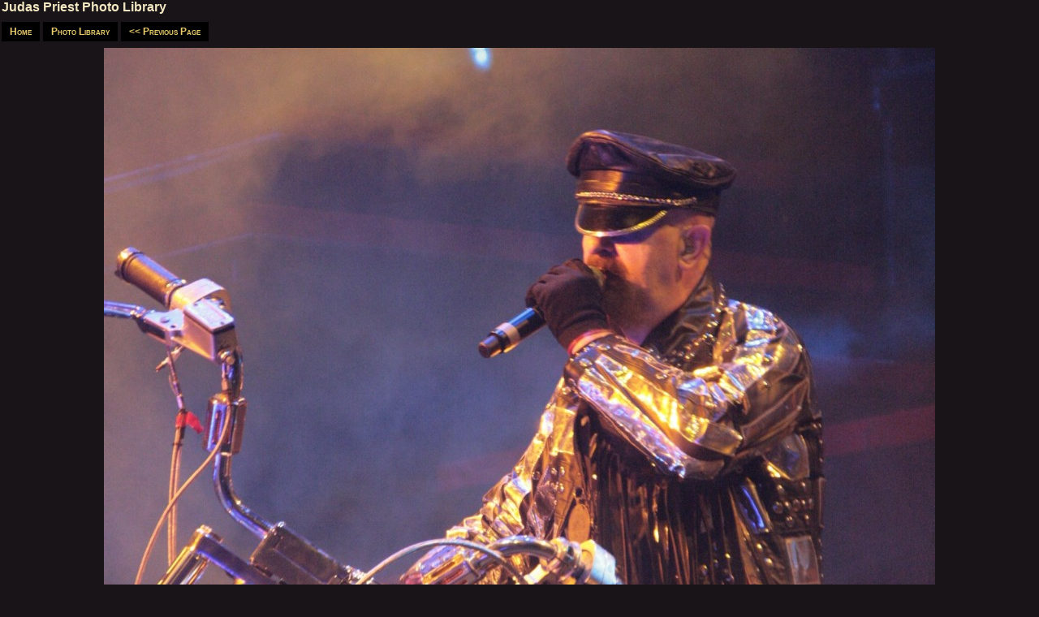

--- FILE ---
content_type: text/html
request_url: https://judaspriest.com/photo/newshowphoto.asp?image=/photo/2008/Tour/August7/IMG_3023.JPG
body_size: 956
content:


<HTML>
<HEAD>
<TITLE>JudasPriest.com :: Photo</TITLE>
</HEAD>

<STYLE TYPE="text/css">
<!--
		A:link 	  {text-decoration: none;}
        A:active  {text-decoration: none;}
        A:visited {text-decoration: none;}
		A:hover   {text-decoration: underline;}
-->
</STYLE>

<BODY BGCOLOR="#181418" bottomMargin=0 leftMargin=2 rightMargin=0 topMargin=0 aLink=#EACB6E link=#EACB6E vLink=#EACB6E text=white>
	<link rel="stylesheet" type="text/css" href="/includes/style2008.css">


<!-- ******************** -->
<!-- Main Table           -->
<!-- ******************** -->
<!--<TABLE WIDTH="100%" CELLPADDING="0" CELLSPACING="0">
<TR>
	<TD ALIGN="CENTER" COLSPAN=5 BGCOLOR="#181418" background="/PHOTO/Nostradamus/NostraMainHeader1024.jpg" height="143">	
		<img src="/1.gif" height="" width="1" align="right">
	</TD>
</TR>
</table>-->




<div class="majorTitleBackground"><span class="majorTitleText">Judas Priest Photo Library</span></div>


<TABLE WIDTH="100%">
<TR></TD>

	<FONT SIZE="2" FACE="Arial,Helvetica">
	<P><A HREF="/home/default.asp" class="highlightLink">Home</A>&nbsp;<A HREF="/photo/" class="highlightLink">Photo Library</A>&nbsp;<A HREF="" class="highlightLink"><< Previous Page</A></P></FONT>

	<CENTER>
	<IMG SRC="/photo/2008/Tour/August7/IMG_3023.JPG" BORDER=0><br />
	
	<p>
	<span class="contentSmall">
	<CENTER>
	Copyright 2000-2008 Judas Priest Music Ltd<BR>
	Site Design by <A href="http://www.murrayfrancis.com/">Murray Francis</A><BR>	
	</center>
	</span>
	</p>
	
	</CENTER>
</TD></TR>
</TABLE>




<script defer src="https://static.cloudflareinsights.com/beacon.min.js/vcd15cbe7772f49c399c6a5babf22c1241717689176015" integrity="sha512-ZpsOmlRQV6y907TI0dKBHq9Md29nnaEIPlkf84rnaERnq6zvWvPUqr2ft8M1aS28oN72PdrCzSjY4U6VaAw1EQ==" data-cf-beacon='{"version":"2024.11.0","token":"f673b4ba56a44faa929ad781c0acc57a","r":1,"server_timing":{"name":{"cfCacheStatus":true,"cfEdge":true,"cfExtPri":true,"cfL4":true,"cfOrigin":true,"cfSpeedBrain":true},"location_startswith":null}}' crossorigin="anonymous"></script>
</BODY>
</HTML>
